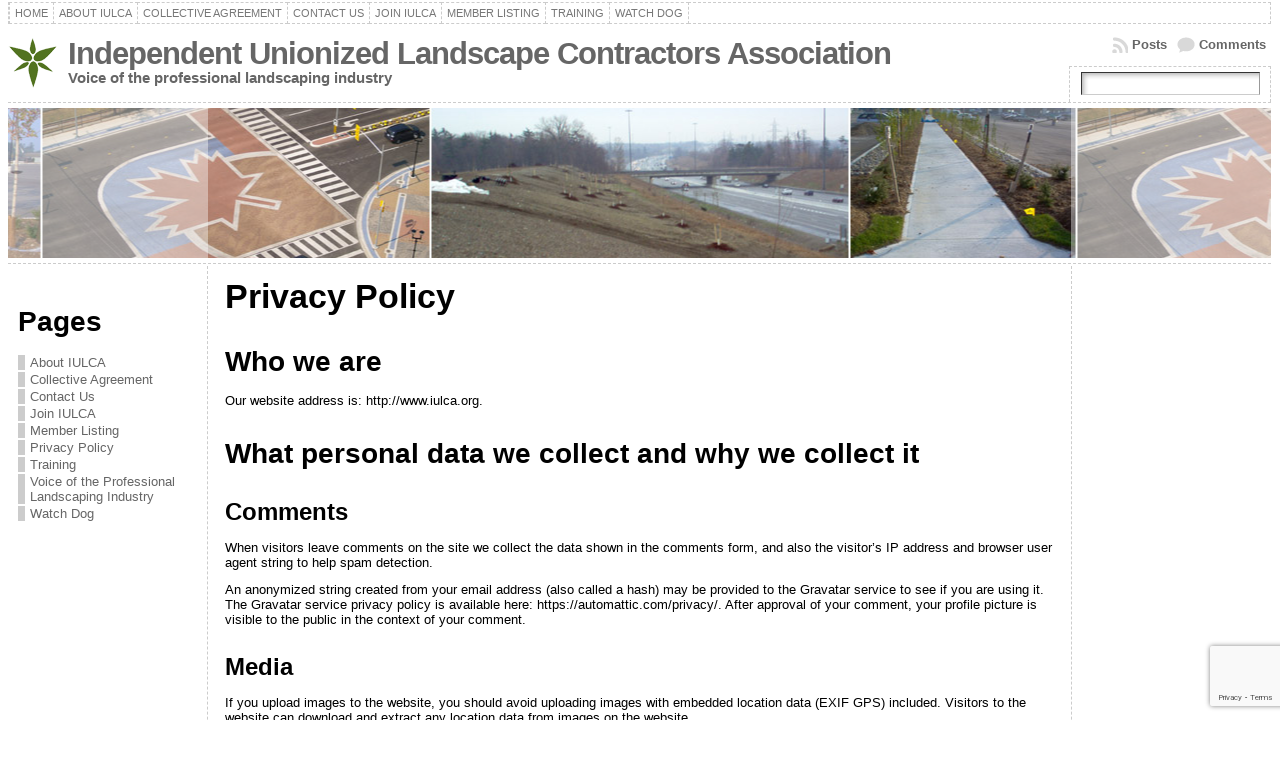

--- FILE ---
content_type: text/html; charset=utf-8
request_url: https://www.google.com/recaptcha/api2/anchor?ar=1&k=6LeB3UcoAAAAAMyiDsPEBlEYKBU4CgEapkk76cnJ&co=aHR0cHM6Ly9pdWxjYS5vcmc6NDQz&hl=en&v=PoyoqOPhxBO7pBk68S4YbpHZ&size=invisible&anchor-ms=20000&execute-ms=30000&cb=8xynaudyfxb2
body_size: 48837
content:
<!DOCTYPE HTML><html dir="ltr" lang="en"><head><meta http-equiv="Content-Type" content="text/html; charset=UTF-8">
<meta http-equiv="X-UA-Compatible" content="IE=edge">
<title>reCAPTCHA</title>
<style type="text/css">
/* cyrillic-ext */
@font-face {
  font-family: 'Roboto';
  font-style: normal;
  font-weight: 400;
  font-stretch: 100%;
  src: url(//fonts.gstatic.com/s/roboto/v48/KFO7CnqEu92Fr1ME7kSn66aGLdTylUAMa3GUBHMdazTgWw.woff2) format('woff2');
  unicode-range: U+0460-052F, U+1C80-1C8A, U+20B4, U+2DE0-2DFF, U+A640-A69F, U+FE2E-FE2F;
}
/* cyrillic */
@font-face {
  font-family: 'Roboto';
  font-style: normal;
  font-weight: 400;
  font-stretch: 100%;
  src: url(//fonts.gstatic.com/s/roboto/v48/KFO7CnqEu92Fr1ME7kSn66aGLdTylUAMa3iUBHMdazTgWw.woff2) format('woff2');
  unicode-range: U+0301, U+0400-045F, U+0490-0491, U+04B0-04B1, U+2116;
}
/* greek-ext */
@font-face {
  font-family: 'Roboto';
  font-style: normal;
  font-weight: 400;
  font-stretch: 100%;
  src: url(//fonts.gstatic.com/s/roboto/v48/KFO7CnqEu92Fr1ME7kSn66aGLdTylUAMa3CUBHMdazTgWw.woff2) format('woff2');
  unicode-range: U+1F00-1FFF;
}
/* greek */
@font-face {
  font-family: 'Roboto';
  font-style: normal;
  font-weight: 400;
  font-stretch: 100%;
  src: url(//fonts.gstatic.com/s/roboto/v48/KFO7CnqEu92Fr1ME7kSn66aGLdTylUAMa3-UBHMdazTgWw.woff2) format('woff2');
  unicode-range: U+0370-0377, U+037A-037F, U+0384-038A, U+038C, U+038E-03A1, U+03A3-03FF;
}
/* math */
@font-face {
  font-family: 'Roboto';
  font-style: normal;
  font-weight: 400;
  font-stretch: 100%;
  src: url(//fonts.gstatic.com/s/roboto/v48/KFO7CnqEu92Fr1ME7kSn66aGLdTylUAMawCUBHMdazTgWw.woff2) format('woff2');
  unicode-range: U+0302-0303, U+0305, U+0307-0308, U+0310, U+0312, U+0315, U+031A, U+0326-0327, U+032C, U+032F-0330, U+0332-0333, U+0338, U+033A, U+0346, U+034D, U+0391-03A1, U+03A3-03A9, U+03B1-03C9, U+03D1, U+03D5-03D6, U+03F0-03F1, U+03F4-03F5, U+2016-2017, U+2034-2038, U+203C, U+2040, U+2043, U+2047, U+2050, U+2057, U+205F, U+2070-2071, U+2074-208E, U+2090-209C, U+20D0-20DC, U+20E1, U+20E5-20EF, U+2100-2112, U+2114-2115, U+2117-2121, U+2123-214F, U+2190, U+2192, U+2194-21AE, U+21B0-21E5, U+21F1-21F2, U+21F4-2211, U+2213-2214, U+2216-22FF, U+2308-230B, U+2310, U+2319, U+231C-2321, U+2336-237A, U+237C, U+2395, U+239B-23B7, U+23D0, U+23DC-23E1, U+2474-2475, U+25AF, U+25B3, U+25B7, U+25BD, U+25C1, U+25CA, U+25CC, U+25FB, U+266D-266F, U+27C0-27FF, U+2900-2AFF, U+2B0E-2B11, U+2B30-2B4C, U+2BFE, U+3030, U+FF5B, U+FF5D, U+1D400-1D7FF, U+1EE00-1EEFF;
}
/* symbols */
@font-face {
  font-family: 'Roboto';
  font-style: normal;
  font-weight: 400;
  font-stretch: 100%;
  src: url(//fonts.gstatic.com/s/roboto/v48/KFO7CnqEu92Fr1ME7kSn66aGLdTylUAMaxKUBHMdazTgWw.woff2) format('woff2');
  unicode-range: U+0001-000C, U+000E-001F, U+007F-009F, U+20DD-20E0, U+20E2-20E4, U+2150-218F, U+2190, U+2192, U+2194-2199, U+21AF, U+21E6-21F0, U+21F3, U+2218-2219, U+2299, U+22C4-22C6, U+2300-243F, U+2440-244A, U+2460-24FF, U+25A0-27BF, U+2800-28FF, U+2921-2922, U+2981, U+29BF, U+29EB, U+2B00-2BFF, U+4DC0-4DFF, U+FFF9-FFFB, U+10140-1018E, U+10190-1019C, U+101A0, U+101D0-101FD, U+102E0-102FB, U+10E60-10E7E, U+1D2C0-1D2D3, U+1D2E0-1D37F, U+1F000-1F0FF, U+1F100-1F1AD, U+1F1E6-1F1FF, U+1F30D-1F30F, U+1F315, U+1F31C, U+1F31E, U+1F320-1F32C, U+1F336, U+1F378, U+1F37D, U+1F382, U+1F393-1F39F, U+1F3A7-1F3A8, U+1F3AC-1F3AF, U+1F3C2, U+1F3C4-1F3C6, U+1F3CA-1F3CE, U+1F3D4-1F3E0, U+1F3ED, U+1F3F1-1F3F3, U+1F3F5-1F3F7, U+1F408, U+1F415, U+1F41F, U+1F426, U+1F43F, U+1F441-1F442, U+1F444, U+1F446-1F449, U+1F44C-1F44E, U+1F453, U+1F46A, U+1F47D, U+1F4A3, U+1F4B0, U+1F4B3, U+1F4B9, U+1F4BB, U+1F4BF, U+1F4C8-1F4CB, U+1F4D6, U+1F4DA, U+1F4DF, U+1F4E3-1F4E6, U+1F4EA-1F4ED, U+1F4F7, U+1F4F9-1F4FB, U+1F4FD-1F4FE, U+1F503, U+1F507-1F50B, U+1F50D, U+1F512-1F513, U+1F53E-1F54A, U+1F54F-1F5FA, U+1F610, U+1F650-1F67F, U+1F687, U+1F68D, U+1F691, U+1F694, U+1F698, U+1F6AD, U+1F6B2, U+1F6B9-1F6BA, U+1F6BC, U+1F6C6-1F6CF, U+1F6D3-1F6D7, U+1F6E0-1F6EA, U+1F6F0-1F6F3, U+1F6F7-1F6FC, U+1F700-1F7FF, U+1F800-1F80B, U+1F810-1F847, U+1F850-1F859, U+1F860-1F887, U+1F890-1F8AD, U+1F8B0-1F8BB, U+1F8C0-1F8C1, U+1F900-1F90B, U+1F93B, U+1F946, U+1F984, U+1F996, U+1F9E9, U+1FA00-1FA6F, U+1FA70-1FA7C, U+1FA80-1FA89, U+1FA8F-1FAC6, U+1FACE-1FADC, U+1FADF-1FAE9, U+1FAF0-1FAF8, U+1FB00-1FBFF;
}
/* vietnamese */
@font-face {
  font-family: 'Roboto';
  font-style: normal;
  font-weight: 400;
  font-stretch: 100%;
  src: url(//fonts.gstatic.com/s/roboto/v48/KFO7CnqEu92Fr1ME7kSn66aGLdTylUAMa3OUBHMdazTgWw.woff2) format('woff2');
  unicode-range: U+0102-0103, U+0110-0111, U+0128-0129, U+0168-0169, U+01A0-01A1, U+01AF-01B0, U+0300-0301, U+0303-0304, U+0308-0309, U+0323, U+0329, U+1EA0-1EF9, U+20AB;
}
/* latin-ext */
@font-face {
  font-family: 'Roboto';
  font-style: normal;
  font-weight: 400;
  font-stretch: 100%;
  src: url(//fonts.gstatic.com/s/roboto/v48/KFO7CnqEu92Fr1ME7kSn66aGLdTylUAMa3KUBHMdazTgWw.woff2) format('woff2');
  unicode-range: U+0100-02BA, U+02BD-02C5, U+02C7-02CC, U+02CE-02D7, U+02DD-02FF, U+0304, U+0308, U+0329, U+1D00-1DBF, U+1E00-1E9F, U+1EF2-1EFF, U+2020, U+20A0-20AB, U+20AD-20C0, U+2113, U+2C60-2C7F, U+A720-A7FF;
}
/* latin */
@font-face {
  font-family: 'Roboto';
  font-style: normal;
  font-weight: 400;
  font-stretch: 100%;
  src: url(//fonts.gstatic.com/s/roboto/v48/KFO7CnqEu92Fr1ME7kSn66aGLdTylUAMa3yUBHMdazQ.woff2) format('woff2');
  unicode-range: U+0000-00FF, U+0131, U+0152-0153, U+02BB-02BC, U+02C6, U+02DA, U+02DC, U+0304, U+0308, U+0329, U+2000-206F, U+20AC, U+2122, U+2191, U+2193, U+2212, U+2215, U+FEFF, U+FFFD;
}
/* cyrillic-ext */
@font-face {
  font-family: 'Roboto';
  font-style: normal;
  font-weight: 500;
  font-stretch: 100%;
  src: url(//fonts.gstatic.com/s/roboto/v48/KFO7CnqEu92Fr1ME7kSn66aGLdTylUAMa3GUBHMdazTgWw.woff2) format('woff2');
  unicode-range: U+0460-052F, U+1C80-1C8A, U+20B4, U+2DE0-2DFF, U+A640-A69F, U+FE2E-FE2F;
}
/* cyrillic */
@font-face {
  font-family: 'Roboto';
  font-style: normal;
  font-weight: 500;
  font-stretch: 100%;
  src: url(//fonts.gstatic.com/s/roboto/v48/KFO7CnqEu92Fr1ME7kSn66aGLdTylUAMa3iUBHMdazTgWw.woff2) format('woff2');
  unicode-range: U+0301, U+0400-045F, U+0490-0491, U+04B0-04B1, U+2116;
}
/* greek-ext */
@font-face {
  font-family: 'Roboto';
  font-style: normal;
  font-weight: 500;
  font-stretch: 100%;
  src: url(//fonts.gstatic.com/s/roboto/v48/KFO7CnqEu92Fr1ME7kSn66aGLdTylUAMa3CUBHMdazTgWw.woff2) format('woff2');
  unicode-range: U+1F00-1FFF;
}
/* greek */
@font-face {
  font-family: 'Roboto';
  font-style: normal;
  font-weight: 500;
  font-stretch: 100%;
  src: url(//fonts.gstatic.com/s/roboto/v48/KFO7CnqEu92Fr1ME7kSn66aGLdTylUAMa3-UBHMdazTgWw.woff2) format('woff2');
  unicode-range: U+0370-0377, U+037A-037F, U+0384-038A, U+038C, U+038E-03A1, U+03A3-03FF;
}
/* math */
@font-face {
  font-family: 'Roboto';
  font-style: normal;
  font-weight: 500;
  font-stretch: 100%;
  src: url(//fonts.gstatic.com/s/roboto/v48/KFO7CnqEu92Fr1ME7kSn66aGLdTylUAMawCUBHMdazTgWw.woff2) format('woff2');
  unicode-range: U+0302-0303, U+0305, U+0307-0308, U+0310, U+0312, U+0315, U+031A, U+0326-0327, U+032C, U+032F-0330, U+0332-0333, U+0338, U+033A, U+0346, U+034D, U+0391-03A1, U+03A3-03A9, U+03B1-03C9, U+03D1, U+03D5-03D6, U+03F0-03F1, U+03F4-03F5, U+2016-2017, U+2034-2038, U+203C, U+2040, U+2043, U+2047, U+2050, U+2057, U+205F, U+2070-2071, U+2074-208E, U+2090-209C, U+20D0-20DC, U+20E1, U+20E5-20EF, U+2100-2112, U+2114-2115, U+2117-2121, U+2123-214F, U+2190, U+2192, U+2194-21AE, U+21B0-21E5, U+21F1-21F2, U+21F4-2211, U+2213-2214, U+2216-22FF, U+2308-230B, U+2310, U+2319, U+231C-2321, U+2336-237A, U+237C, U+2395, U+239B-23B7, U+23D0, U+23DC-23E1, U+2474-2475, U+25AF, U+25B3, U+25B7, U+25BD, U+25C1, U+25CA, U+25CC, U+25FB, U+266D-266F, U+27C0-27FF, U+2900-2AFF, U+2B0E-2B11, U+2B30-2B4C, U+2BFE, U+3030, U+FF5B, U+FF5D, U+1D400-1D7FF, U+1EE00-1EEFF;
}
/* symbols */
@font-face {
  font-family: 'Roboto';
  font-style: normal;
  font-weight: 500;
  font-stretch: 100%;
  src: url(//fonts.gstatic.com/s/roboto/v48/KFO7CnqEu92Fr1ME7kSn66aGLdTylUAMaxKUBHMdazTgWw.woff2) format('woff2');
  unicode-range: U+0001-000C, U+000E-001F, U+007F-009F, U+20DD-20E0, U+20E2-20E4, U+2150-218F, U+2190, U+2192, U+2194-2199, U+21AF, U+21E6-21F0, U+21F3, U+2218-2219, U+2299, U+22C4-22C6, U+2300-243F, U+2440-244A, U+2460-24FF, U+25A0-27BF, U+2800-28FF, U+2921-2922, U+2981, U+29BF, U+29EB, U+2B00-2BFF, U+4DC0-4DFF, U+FFF9-FFFB, U+10140-1018E, U+10190-1019C, U+101A0, U+101D0-101FD, U+102E0-102FB, U+10E60-10E7E, U+1D2C0-1D2D3, U+1D2E0-1D37F, U+1F000-1F0FF, U+1F100-1F1AD, U+1F1E6-1F1FF, U+1F30D-1F30F, U+1F315, U+1F31C, U+1F31E, U+1F320-1F32C, U+1F336, U+1F378, U+1F37D, U+1F382, U+1F393-1F39F, U+1F3A7-1F3A8, U+1F3AC-1F3AF, U+1F3C2, U+1F3C4-1F3C6, U+1F3CA-1F3CE, U+1F3D4-1F3E0, U+1F3ED, U+1F3F1-1F3F3, U+1F3F5-1F3F7, U+1F408, U+1F415, U+1F41F, U+1F426, U+1F43F, U+1F441-1F442, U+1F444, U+1F446-1F449, U+1F44C-1F44E, U+1F453, U+1F46A, U+1F47D, U+1F4A3, U+1F4B0, U+1F4B3, U+1F4B9, U+1F4BB, U+1F4BF, U+1F4C8-1F4CB, U+1F4D6, U+1F4DA, U+1F4DF, U+1F4E3-1F4E6, U+1F4EA-1F4ED, U+1F4F7, U+1F4F9-1F4FB, U+1F4FD-1F4FE, U+1F503, U+1F507-1F50B, U+1F50D, U+1F512-1F513, U+1F53E-1F54A, U+1F54F-1F5FA, U+1F610, U+1F650-1F67F, U+1F687, U+1F68D, U+1F691, U+1F694, U+1F698, U+1F6AD, U+1F6B2, U+1F6B9-1F6BA, U+1F6BC, U+1F6C6-1F6CF, U+1F6D3-1F6D7, U+1F6E0-1F6EA, U+1F6F0-1F6F3, U+1F6F7-1F6FC, U+1F700-1F7FF, U+1F800-1F80B, U+1F810-1F847, U+1F850-1F859, U+1F860-1F887, U+1F890-1F8AD, U+1F8B0-1F8BB, U+1F8C0-1F8C1, U+1F900-1F90B, U+1F93B, U+1F946, U+1F984, U+1F996, U+1F9E9, U+1FA00-1FA6F, U+1FA70-1FA7C, U+1FA80-1FA89, U+1FA8F-1FAC6, U+1FACE-1FADC, U+1FADF-1FAE9, U+1FAF0-1FAF8, U+1FB00-1FBFF;
}
/* vietnamese */
@font-face {
  font-family: 'Roboto';
  font-style: normal;
  font-weight: 500;
  font-stretch: 100%;
  src: url(//fonts.gstatic.com/s/roboto/v48/KFO7CnqEu92Fr1ME7kSn66aGLdTylUAMa3OUBHMdazTgWw.woff2) format('woff2');
  unicode-range: U+0102-0103, U+0110-0111, U+0128-0129, U+0168-0169, U+01A0-01A1, U+01AF-01B0, U+0300-0301, U+0303-0304, U+0308-0309, U+0323, U+0329, U+1EA0-1EF9, U+20AB;
}
/* latin-ext */
@font-face {
  font-family: 'Roboto';
  font-style: normal;
  font-weight: 500;
  font-stretch: 100%;
  src: url(//fonts.gstatic.com/s/roboto/v48/KFO7CnqEu92Fr1ME7kSn66aGLdTylUAMa3KUBHMdazTgWw.woff2) format('woff2');
  unicode-range: U+0100-02BA, U+02BD-02C5, U+02C7-02CC, U+02CE-02D7, U+02DD-02FF, U+0304, U+0308, U+0329, U+1D00-1DBF, U+1E00-1E9F, U+1EF2-1EFF, U+2020, U+20A0-20AB, U+20AD-20C0, U+2113, U+2C60-2C7F, U+A720-A7FF;
}
/* latin */
@font-face {
  font-family: 'Roboto';
  font-style: normal;
  font-weight: 500;
  font-stretch: 100%;
  src: url(//fonts.gstatic.com/s/roboto/v48/KFO7CnqEu92Fr1ME7kSn66aGLdTylUAMa3yUBHMdazQ.woff2) format('woff2');
  unicode-range: U+0000-00FF, U+0131, U+0152-0153, U+02BB-02BC, U+02C6, U+02DA, U+02DC, U+0304, U+0308, U+0329, U+2000-206F, U+20AC, U+2122, U+2191, U+2193, U+2212, U+2215, U+FEFF, U+FFFD;
}
/* cyrillic-ext */
@font-face {
  font-family: 'Roboto';
  font-style: normal;
  font-weight: 900;
  font-stretch: 100%;
  src: url(//fonts.gstatic.com/s/roboto/v48/KFO7CnqEu92Fr1ME7kSn66aGLdTylUAMa3GUBHMdazTgWw.woff2) format('woff2');
  unicode-range: U+0460-052F, U+1C80-1C8A, U+20B4, U+2DE0-2DFF, U+A640-A69F, U+FE2E-FE2F;
}
/* cyrillic */
@font-face {
  font-family: 'Roboto';
  font-style: normal;
  font-weight: 900;
  font-stretch: 100%;
  src: url(//fonts.gstatic.com/s/roboto/v48/KFO7CnqEu92Fr1ME7kSn66aGLdTylUAMa3iUBHMdazTgWw.woff2) format('woff2');
  unicode-range: U+0301, U+0400-045F, U+0490-0491, U+04B0-04B1, U+2116;
}
/* greek-ext */
@font-face {
  font-family: 'Roboto';
  font-style: normal;
  font-weight: 900;
  font-stretch: 100%;
  src: url(//fonts.gstatic.com/s/roboto/v48/KFO7CnqEu92Fr1ME7kSn66aGLdTylUAMa3CUBHMdazTgWw.woff2) format('woff2');
  unicode-range: U+1F00-1FFF;
}
/* greek */
@font-face {
  font-family: 'Roboto';
  font-style: normal;
  font-weight: 900;
  font-stretch: 100%;
  src: url(//fonts.gstatic.com/s/roboto/v48/KFO7CnqEu92Fr1ME7kSn66aGLdTylUAMa3-UBHMdazTgWw.woff2) format('woff2');
  unicode-range: U+0370-0377, U+037A-037F, U+0384-038A, U+038C, U+038E-03A1, U+03A3-03FF;
}
/* math */
@font-face {
  font-family: 'Roboto';
  font-style: normal;
  font-weight: 900;
  font-stretch: 100%;
  src: url(//fonts.gstatic.com/s/roboto/v48/KFO7CnqEu92Fr1ME7kSn66aGLdTylUAMawCUBHMdazTgWw.woff2) format('woff2');
  unicode-range: U+0302-0303, U+0305, U+0307-0308, U+0310, U+0312, U+0315, U+031A, U+0326-0327, U+032C, U+032F-0330, U+0332-0333, U+0338, U+033A, U+0346, U+034D, U+0391-03A1, U+03A3-03A9, U+03B1-03C9, U+03D1, U+03D5-03D6, U+03F0-03F1, U+03F4-03F5, U+2016-2017, U+2034-2038, U+203C, U+2040, U+2043, U+2047, U+2050, U+2057, U+205F, U+2070-2071, U+2074-208E, U+2090-209C, U+20D0-20DC, U+20E1, U+20E5-20EF, U+2100-2112, U+2114-2115, U+2117-2121, U+2123-214F, U+2190, U+2192, U+2194-21AE, U+21B0-21E5, U+21F1-21F2, U+21F4-2211, U+2213-2214, U+2216-22FF, U+2308-230B, U+2310, U+2319, U+231C-2321, U+2336-237A, U+237C, U+2395, U+239B-23B7, U+23D0, U+23DC-23E1, U+2474-2475, U+25AF, U+25B3, U+25B7, U+25BD, U+25C1, U+25CA, U+25CC, U+25FB, U+266D-266F, U+27C0-27FF, U+2900-2AFF, U+2B0E-2B11, U+2B30-2B4C, U+2BFE, U+3030, U+FF5B, U+FF5D, U+1D400-1D7FF, U+1EE00-1EEFF;
}
/* symbols */
@font-face {
  font-family: 'Roboto';
  font-style: normal;
  font-weight: 900;
  font-stretch: 100%;
  src: url(//fonts.gstatic.com/s/roboto/v48/KFO7CnqEu92Fr1ME7kSn66aGLdTylUAMaxKUBHMdazTgWw.woff2) format('woff2');
  unicode-range: U+0001-000C, U+000E-001F, U+007F-009F, U+20DD-20E0, U+20E2-20E4, U+2150-218F, U+2190, U+2192, U+2194-2199, U+21AF, U+21E6-21F0, U+21F3, U+2218-2219, U+2299, U+22C4-22C6, U+2300-243F, U+2440-244A, U+2460-24FF, U+25A0-27BF, U+2800-28FF, U+2921-2922, U+2981, U+29BF, U+29EB, U+2B00-2BFF, U+4DC0-4DFF, U+FFF9-FFFB, U+10140-1018E, U+10190-1019C, U+101A0, U+101D0-101FD, U+102E0-102FB, U+10E60-10E7E, U+1D2C0-1D2D3, U+1D2E0-1D37F, U+1F000-1F0FF, U+1F100-1F1AD, U+1F1E6-1F1FF, U+1F30D-1F30F, U+1F315, U+1F31C, U+1F31E, U+1F320-1F32C, U+1F336, U+1F378, U+1F37D, U+1F382, U+1F393-1F39F, U+1F3A7-1F3A8, U+1F3AC-1F3AF, U+1F3C2, U+1F3C4-1F3C6, U+1F3CA-1F3CE, U+1F3D4-1F3E0, U+1F3ED, U+1F3F1-1F3F3, U+1F3F5-1F3F7, U+1F408, U+1F415, U+1F41F, U+1F426, U+1F43F, U+1F441-1F442, U+1F444, U+1F446-1F449, U+1F44C-1F44E, U+1F453, U+1F46A, U+1F47D, U+1F4A3, U+1F4B0, U+1F4B3, U+1F4B9, U+1F4BB, U+1F4BF, U+1F4C8-1F4CB, U+1F4D6, U+1F4DA, U+1F4DF, U+1F4E3-1F4E6, U+1F4EA-1F4ED, U+1F4F7, U+1F4F9-1F4FB, U+1F4FD-1F4FE, U+1F503, U+1F507-1F50B, U+1F50D, U+1F512-1F513, U+1F53E-1F54A, U+1F54F-1F5FA, U+1F610, U+1F650-1F67F, U+1F687, U+1F68D, U+1F691, U+1F694, U+1F698, U+1F6AD, U+1F6B2, U+1F6B9-1F6BA, U+1F6BC, U+1F6C6-1F6CF, U+1F6D3-1F6D7, U+1F6E0-1F6EA, U+1F6F0-1F6F3, U+1F6F7-1F6FC, U+1F700-1F7FF, U+1F800-1F80B, U+1F810-1F847, U+1F850-1F859, U+1F860-1F887, U+1F890-1F8AD, U+1F8B0-1F8BB, U+1F8C0-1F8C1, U+1F900-1F90B, U+1F93B, U+1F946, U+1F984, U+1F996, U+1F9E9, U+1FA00-1FA6F, U+1FA70-1FA7C, U+1FA80-1FA89, U+1FA8F-1FAC6, U+1FACE-1FADC, U+1FADF-1FAE9, U+1FAF0-1FAF8, U+1FB00-1FBFF;
}
/* vietnamese */
@font-face {
  font-family: 'Roboto';
  font-style: normal;
  font-weight: 900;
  font-stretch: 100%;
  src: url(//fonts.gstatic.com/s/roboto/v48/KFO7CnqEu92Fr1ME7kSn66aGLdTylUAMa3OUBHMdazTgWw.woff2) format('woff2');
  unicode-range: U+0102-0103, U+0110-0111, U+0128-0129, U+0168-0169, U+01A0-01A1, U+01AF-01B0, U+0300-0301, U+0303-0304, U+0308-0309, U+0323, U+0329, U+1EA0-1EF9, U+20AB;
}
/* latin-ext */
@font-face {
  font-family: 'Roboto';
  font-style: normal;
  font-weight: 900;
  font-stretch: 100%;
  src: url(//fonts.gstatic.com/s/roboto/v48/KFO7CnqEu92Fr1ME7kSn66aGLdTylUAMa3KUBHMdazTgWw.woff2) format('woff2');
  unicode-range: U+0100-02BA, U+02BD-02C5, U+02C7-02CC, U+02CE-02D7, U+02DD-02FF, U+0304, U+0308, U+0329, U+1D00-1DBF, U+1E00-1E9F, U+1EF2-1EFF, U+2020, U+20A0-20AB, U+20AD-20C0, U+2113, U+2C60-2C7F, U+A720-A7FF;
}
/* latin */
@font-face {
  font-family: 'Roboto';
  font-style: normal;
  font-weight: 900;
  font-stretch: 100%;
  src: url(//fonts.gstatic.com/s/roboto/v48/KFO7CnqEu92Fr1ME7kSn66aGLdTylUAMa3yUBHMdazQ.woff2) format('woff2');
  unicode-range: U+0000-00FF, U+0131, U+0152-0153, U+02BB-02BC, U+02C6, U+02DA, U+02DC, U+0304, U+0308, U+0329, U+2000-206F, U+20AC, U+2122, U+2191, U+2193, U+2212, U+2215, U+FEFF, U+FFFD;
}

</style>
<link rel="stylesheet" type="text/css" href="https://www.gstatic.com/recaptcha/releases/PoyoqOPhxBO7pBk68S4YbpHZ/styles__ltr.css">
<script nonce="c4pus-hEZGlb2fcjxER8Ng" type="text/javascript">window['__recaptcha_api'] = 'https://www.google.com/recaptcha/api2/';</script>
<script type="text/javascript" src="https://www.gstatic.com/recaptcha/releases/PoyoqOPhxBO7pBk68S4YbpHZ/recaptcha__en.js" nonce="c4pus-hEZGlb2fcjxER8Ng">
      
    </script></head>
<body><div id="rc-anchor-alert" class="rc-anchor-alert"></div>
<input type="hidden" id="recaptcha-token" value="[base64]">
<script type="text/javascript" nonce="c4pus-hEZGlb2fcjxER8Ng">
      recaptcha.anchor.Main.init("[\x22ainput\x22,[\x22bgdata\x22,\x22\x22,\[base64]/[base64]/bmV3IFpbdF0obVswXSk6Sz09Mj9uZXcgWlt0XShtWzBdLG1bMV0pOks9PTM/bmV3IFpbdF0obVswXSxtWzFdLG1bMl0pOks9PTQ/[base64]/[base64]/[base64]/[base64]/[base64]/[base64]/[base64]/[base64]/[base64]/[base64]/[base64]/[base64]/[base64]/[base64]\\u003d\\u003d\x22,\[base64]\x22,\x22azhudUHDsi/DjkTCqcK9wrHCl3fDp8OdSsKbZ8O9OhwbwrojHk8LwrMowq3Cg8OawrJtR2LDqcO5wpvCt3/Dt8OlwqxfeMOwwrpEGcOMXhXCuQVMwodlRmbDuD7CmSfCmsOtP8K9C27DrMOawojDjkZ/w7zCjcOWwr/CqMOnV8KmN0ldNsKfw7hoIQzCpVXCqWbDrcOpMV0mwplyagFpVsKmwpXCvsO4e1DCnyE9WCwmOn/DlXUiLDbDvlbDqBp1Jl/Cu8O5wrLDqsKIwqrCsXUYw5LCj8KEwpc7J8OqV8KMw4oFw4Rcw5vDtsOFwp9IH1NWQcKLWhkSw755wrxDfiliUQ7CukrCn8KXwrJsEi8fwqjCqsOYw4obw6rCh8OMwrEaWsOGYVDDlgQkanLDiHzDvMO/wq0HwrhMKSVRwofCniBlR1l8WMORw4jDhzrDkMOAP8O7FRZWeWDCiE7ClMOyw7DCjBnClcK/KMKEw6cmw5nDtMOIw7xjBcOnFcOuw4DCrCVOJwfDjB/Cmm/[base64]/wqpFV8Okwq3CqQwrwoFrCT5XwpvCimLDsMKHRMOjw67DozokbQnDmTZ0VlbDrG5Gw6IsXcORwrNnVcK0woobwoAuBcK0DsKRw6XDtsKGwq4TLlfDjkHCm2QZRVIIw7oOwoTCkMKhw6Q9WMO4w5PCvAzCuynDhn/Cp8Kpwo9fw4bDmsOPUsOBd8KZwow1wr4zBgXDsMO3wrfCmMKVG0DDjcK4wrnDjR0Lw6E/w6U8w5FuH2hHw73DlcKRWylgw59bTDRAKsKFUsOrwqcuZXPDrcOcamTCsmk4M8OzHVDCicOtPsKhSDBGelLDvMKHa2ROw4/ClhTCmsOZIxvDrcKnHm5kw7xNwo8Xw5Aww4NnTcOWMU/Dm8KzJMOMCHtbwp/DsRnCjMOtw7Jzw4wLWsOxw7Rgw7FQwrrDtcONwoUqHkZJw6nDg8KNRMKLcjfCjC9EwofCqcK0w6AjJh55w5HDnMOufRlMwrHDqsKod8Oow6rDsEVkdU3Ch8ONf8KDw53DpCjCqMOBwqLCmcO/bEJxY8Kmwo8mwr7CssKywq/CgCbDjsKlwoELasOQwpZoAMKXwrR0McKhIcKpw4ZxBsKxJ8ONwoPDqWUxw49Awp0hwpETBMOyw55Jw74Uw5dtwqfCvcOxwqNGG3vDhcKPw4oCYsK2w4grwqQ9w7vClU7Cm29XwrPClMOAw4Zbw5giBcKfQcKSw4PCmA7CqnTDrF/CmsKeT8O3RsKtHcKMHMOqw6lbw6/Ct8Kkw5DCq8Oww47Ds8ONSDgow5c9bsOGNgHDrsOjSH/Dg04FTcK3D8KUX8Kcw4A/w5ETw6xDw5JTNmUdfWjCvFYrwp3DmMK6ZzTDuyrDtMO2wqp7wqPDml/[base64]/[base64]/DiBnCkcK3UW0bN1/[base64]/EsK8BMOAw5Eiw6VEw4sqWDXCmR3CjADChMOSJGVTJAzCmkgOwpgObiDCocKTXS43H8KJw4Ncw57CrkfDm8Knw6VZw4zDpsOLwrhaS8OHwoZow4LDqcOQWWjCqxjDu8OCwpA7difCi8OHOybDpsOrZcKrWQ1+XcKxworDncKROX/Dh8Owwq8Gf3PDssObJAPCosKffiLDh8K1wqVHwr/DpmDDuSgGw7UQU8OUwpldw5RGN8O9cWJXYnsUY8OADEY6asOIw6lTVRnDtmnCuQcvbSsAw4nCr8KgU8Kzw5RMPsKdwoQGdTLClWjCs2J/w6tmw53DqULCtcKJw6bChVzCvlnDrBAbDsKwUMK8wqV/SVbDv8KgOcK/wp3CkDM1w7TDlsKRWRp0wpYPBsK3w7d/[base64]/b8KrSMOEwrB/S8OQOVlYKsOAwp8eGgNKWMOmw79LP11lw4XDvWEGw4zDksKONsKIFnXDuyxgd1rCkUBAecOgJcKjJMOawpbDiMKYNm4GdcKvfBfDscKewoc/[base64]/[base64]/wozClnvDvXJmEERFw780wqLDh1TCjzzCmFFPc0cQbMObGMONwqrClhLDlCPCmcOqWWYlMcKtcTcyw6o/[base64]/ClhVXwpvCokLCg8KXWMKbwrxFAFY9ciRAwrQcdArCj8K9DMOATcKoaMKBwpnDg8ONVldUHgfChsOmTmnCiFnDsQ5cw5ZHHcKXwrlTw53CuBBLwqLDhcOfwpkHGsKEwqLDgHPDksO9w5B2KhISwpbCs8Oswp3CjhgmCn4uBjDCr8K6wp/Dv8KhwqxVw6V3w4vCm8Ocw6BVQ0XCrkPDi29Nc23DvMOiFsKdCQhVw6DDnFQSTjfCpsKSwrQ0S8OLYy5/HVgTwoFEwobDuMKVw6nDokMPw4DDsMKRw4/CvDR0QhFUw6jDuGt1w7E2P8OjAMO0cTcqw7DDhMOZDQFhelvCocOeWFPCksKAfW5Nczhxw5MGAQbDm8KNZ8ORwoR1woTDtcKnS3TChEp+TA1eFMKkw6fDin3CscOQw4kEVVZOw59oAMOOX8O/wpFRcHs+VsKrwrIIN3NHGwHDixzDpsKJIMOPw4AOw7llS8OTw6o1KMO7wpUAABDDjcKUdMO1w6nDlcOpwofClTLDlMONw6B5HMO9XcORbCDCijTCnsKVAU7DjsKPAMKVAE3DscOYOjtrw5PDkcKJO8OdJFnCqyHDlMKEwofDoEYJX098woddwoB1w4vCh3bCvsONwo/DpisAIzwIwpscA1QjeiLDg8ONFMKuZHthR2XDlMKvGATDpMK/Ux3DrMOeEcKqwoYbwq8UDCTCosKKwo3CvcOPw73DusOrw6zCnMOtworClMOXbcOlbA/DhTbCmsOWZcOHwrMDCXdOF3XDpQw7KjnCgzUAw4oJYn55B8Kvwr3CucOSwp7CqzXDqFHCpFlZRcKPVsKTwppOEkfCh195w7tpwozCgBJCwoDCpgrDv3JcRx/DiQ3DrDs8w7o/f8KvFcK2LWPDjMOZwp3Ck8KuwozDo8O/I8K9R8OjwqNjw47DnMK6wrFAwo3DrMKaVSbDrxhsw5LDrzfDrF3DlcKaw6A2wqrCtzfCnBl4ccKww6TCmcOQQl7CkcOZwosDw5XCiSTChMOUa8OAwoLDt8KKwqAHRsOkJ8KPw7nDin7CisO4wqHCvGDDhSkQUcOYXMKOe8Kew482wonDki0VNMOyw5/CgnU5E8OCwqTCv8OEKMK/[base64]/[base64]/Cv8OnecO+aT3CoC9sw60CPXnDhsO7dMKzJx92esKhT3d1wqdvw7vCmMOTEBnCnWQaw5XCqMKSw6BYwrvDscOwwp/DnX3DrBtXwqLCi8OowqI6Wldtw5Ezw4Axw6PDpUVlaHfCrxDDrwtxIDkRJMOCRXhSwqRpcSREQiHDoGwkwpTCncKuw4EtOV/[base64]/CsRrDgsO0alDCm8Ouw67CvR7Cpn/Dl8KVM8OBR8O/GMKjwqN7wodVF0XCqsOcdsKvJitXGcKnIcKuw7nCq8Otw4BZa2LCjMOkwqRsTMKxw7rDuVPDtEt7wqQkw40ZwrTCrXJJw7zDvljDscOMAX0yN1Ijw4rDqWsYw5xnAgIyA3hWw78yw6XClQDCoAPDkmwkw7cYw5dkw7dJSsO7NE/[base64]/CpBjDkBTChsODaH4QaMO0UijDoG4WC10ow5zDmcOsLEpvV8K4HMKbw5w9w4jDucOWw7wQNSsOKWVyEcOpTsKyXMOlMR7DlFHDsXLCrm0KByoSwqp/[base64]/[base64]/d2srM8KHw67CugQDBjVeCMKUw57DmcOrwqfDqsKlCcOmw4fDiMKuWGTCpMOXw6XCh8KKwq1KccOgwqXCmHPDiyLClMOWw5nDsXHDtVwuHgI6w7UFIcOAD8Kqw6Vrw4IbwrbDlsOaw419w7/Cgx9YwrAyUsKOFw/DggMew7UBwqxpSUTDrhYlw7MIQMOgw5YcCMOewok3w5NtMMK6Z3g2HcK/I8O7SkZwwrNnf0XCgMOaG8KSwrjCphrCoz7CrcOcwpDDrmRCUMOVw5zCrMOiTcOEwpR9woHDhsOvb8K6fcO8w6vDuMOYPnU/wqh8HsK/[base64]/CrcKbXC/CsV7CpsOiD8KjwpUIUMOvJS3DhcKCw7HDnkLDuFnDqmUMworCnkTDtMOjYsOUdBNjGDPCmsKrwr5Aw5pSw5Nuw7zDosK2fMKAW8KswohMfShedcKlEnocwqJYB3Q2w5oywqBIFh9FFllKwqfCqXvDpH7DgMKew656wp/DhAbCn8O4FifDs0wMwrrCrGE4ej/DgVF6w7rDlk4Pw5fCusOpwpfDpiXCoCPCpHtcRhE2w5XCsAUewoLClMOAworDrXwcwoovLiDDkRNBwrPDt8OLIgHCosOvRCPCsgDDtsOQw7vCvMKiwoLDlMObcEDDgsK3MAEcJ8OLwpDDimMLB1xQS8KHKcOnalnCmSfCo8KKUX7CqsKXOcKlfcKUwp8/NsOrYsKeSRV5SMK1wpRuEVPCu8O/CcOMBcOle1HDtcOuwp7Cl8OmOl/[base64]/[base64]/fcKjw4nDuMOqw50Nwp/Cg3zDsMOxfsKzOnA+X0TClsOJwobDuMObwr7DsT7Ds35OwowQRcKgw6nDjB/[base64]/KsOVFsKBwqYlLnl5wr92w7TCj8OFwoh6w4x1Ny0kLw/[base64]/wpzChXkFTGjCs8KIwq7DoMK0w6nCgHkBJEZdw4Atw6DDoGYuFiDCp0PDsMKBw4zCjw3Dg8K0GUTDj8KGAU/ClMOyw4UNJcOJwrTCkRDDtMKgYsOTSsKIwoPCkmvCucKnGMOVw7XDuA4Vw6x4b8O8wrvDsFstwroYwqTDhGrDhidOw6bCo2zCmyoWFcKgFjjCi1Z7EMKpH3s4LcKcNMKQThXCrRTDicODa2l0w5RcwpA3GcOlw6nCiMOHakDClcOJw4BGw6lvwq5cQzLChcOKwqY/wpvDmj3Cux/CkcOzbMKcfn55eRgOw4/Coitsw4vCqcKkw5nCtX4TcHrCrsO5H8KowrtDX0ciQ8KnacOLKw9aeH7DlcOCbXhewoJVwrE/EMKww5PDusOELsO3w4AEZcOHwqLChkTDmzhaEVl+EsO0w4s1w51KZldNw7bDgk7CjMOaH8OZVGbCsMOlw5ocw5ECSMOFFHXDrXbDqMOCwoF+b8KLWCAhw7HCoMO6w5tow6zDg8O9SsKpMCtUwqJBCl9/wrxYwpTCkQPDkQPCu8KywpbDpMKWVC/[base64]/w5A9dGpTFDfDrsKEGMKQwpLClWrDpcKkw7rCvcKlwpTDhSooDnrCjQLDo01bJhpQw7EPRsKiSgpYw6bDuzXDrmjDmMKcQsKWwq0OXMOmwpDDukTDtTUmw5zCusKgdFkRwo7Cimt/ecKmLl7DnMOeLcODw5gfw5INw5kqw5DDtWHCiMKdw717wozCrcKXw5lfWjnCgi3CqMOGw5gUwq3CqnvCl8O9wqzCuj5xTsKPwoZTw64Iw7xAfkHCv1t7aB3ClsOFwqDCqkkZwrwew7YgwqXCmMOTacKIIF/[base64]/[base64]/GsKOcMKlwoIvUsO4wrdGSHk1wrDDvMKuGADDt8OuwoXDuMK2cTd7w61mNTtWABvDnhx1VH9Gwq7DnW4deGx4TMObwq/Dk8OcwqXCoVRMCT3CnsKfecK9RMO+wo3DvxwXw71BXHbDq2UUwpzCrhsew5/DsyHCisOiXMK+w6UTw59awrQSwpEiwqRmw7/ClWsmUcOLbMOtWwTCtmvCpAEPbCAqwrk3w68Xw654wr9jw5DCocOCDMKxwobDrhkJw6xpwp7Ckit3wqYAwq/DrsKqRh3DggVlPsKAwr1Bw4tPwr7ChGLCpMKyw40+AEhdwrMFw75Swp4HNXwLwrvDpsK3EsOEw6nCrn0Uwrc0Xilaw5PCk8KSw411w7/Dnz8Tw6bDpDlUF8Ojd8OSw5nCsmFRwqLDtAYgAFzDuDgOw5BGwrLDqwxlwooYHDTCu8O5wqvCgXLDvcOhwrU3TsK+TsKaaBU9wofDpjbCmMK+UjlQRTE0OCHCjRkWelImw5oRfDQpVcOXwpgUworCnMOyw5zDr8OTDTkUwonCgMO9FEc+w7TCg10UKcK/B2V8TjTDtcOdw4zCisOaV8OaLEU7wqFfVSnCtMOsXH3DssOJBsKJaVPCuMKWASsdAsOHaETCs8OqX8OMw7rCihwNwp/Cjl14FsONF8K6H2AswrzDtTddw6pZFD0aC1JcO8K3aksaw7dJw7fCsFMeaRfCtQrCjcKjXGwIw40twqF/[base64]/DqyDDqcKiw5TCn0AII3AvamMzTMO1ZnkOdFkjOlbDowPDvhQpw4HDjT5nOMOkwoRCwqfCoTzCngfDncKOw6p8BWlzF8KSRUXCiMKIXl7DhcObw6sTwqhxR8Krw6dMQsKscwJxH8KUwpPDkmp/w4zCiwrDk27Cv2rCncOkwo56w6TCjAvDvA9lw6o5wrHDicOuwrVSWVfDlMOaRRBYdlJrwphVOUvCm8OjZcKcAHp/woxmwpx/A8KKR8O3w7nDjcKOw4vDoyU+f8K3AmTCtEZTKScswqRAEE0mU8KcM0RbbVdWYklFVxgbS8OzWCkHwq7CpH7CsMK3wrUow5bDvxHDhHR/PMK+wpvCg2Q5J8KkLEvDgMOrwo0jw4fCkGkowq3CkMOZwqjDmcO3BsK2wr7Cnl1CGcOuwoVKwqFYw79zIxFnOEIcMsKSwp/DrcKuPcOrwrXCon5aw6PCon4+wp1rw6sBw5UbVMOjFMOswp8XacOcwrIeT2ViwpkvMGdHw7ITD8O9wrXDrzrCl8KLw7HCmQTCq2bCocOnYcOrRMKMwpx6woo6FMKUwrwPWMKewp0Dw6/DjznDlkp5MxvDiQQTGsKaw7jDtsO+XWHCjld1wo4Xw5U1wrbCvT4kdSrDksOjwowFwr7DncKJw7tJTXZPwqvDoMOhwrPDjsKfwoA3d8KHw5vDk8KMUMK/D8OrFD1zAsOCwp/DlSVdwqLDvEVuw5Ubw5TCsD9Cc8OaAsKES8KRfMOWw5oaEMOwLwfDisODOMKVw6wBb2PDlsOmw6bDrD7DqFcLeFd1An0Awr7Dr2bDnQvDq8OxBW7DrUPDm2/Cnh/[base64]/[base64]/Dnh1kw4YLUMOvGx5pUsOjwoIEWnPCp0jDsSDCshPCijdYwqgwwp/[base64]/DmcORJjTCssO/K1xtdg0UwoM4HgA6UsOdTHJQTFo6J01iJ8Ojb8OCMcKCbcKEw6ErRcOqO8OWLhzDn8O3WhTCnTfCn8KMVcOiDGMLS8O7aB7ChMKZQcOrw4ZdWMOPUnDCqEA/f8KewpPDmA7Dg8O5JHM3GTnDmjhvwoNCTcKKw6zCoTxQwrxHw6XCjjbDqU/[base64]/aSHDl1zDp01RwpLCv8Onw4AlwrTCjMKjDsK9wq/Cs8K+wq5SUsKPw4LDmzjDvUTDlwXDqAbDs8OnUcOEwpzCmcOcwovDuMOzw7vDq1HCh8OCDcOWUCjDjsOwN8OSwpUML3kJLMOyXcO5UCYNKh7ChsKXw5DCgcO8wr5zw5gaN3fDq1vDl2bDjMOfwr7DnWsnw7VOVRs3wqDCsSHDmHxmP3LCrEZKw5/Cgx3ClMK4w7HCsQ/ClcKxw4J0woh1wq8ewoLCjsKVw47CtGBMMCkoERU2w4fDpcK/w77Dl8KVw5fDtmjCjzsPbytTPMKyDVnDiXEFw5PCucOaCcOnwooDGcKxwrrDrMKfwqx7wozCucK2w6jCrsKMSsKWP2rCgcK1wovCsy3Du2vCqcKpwpfCpzFbwokaw45rwobDiMO5XQxrQCHDlcO/EATDgsOvwoXDnnFvw7DDlWnCksKBwrbCtBHCqDMvE0YFworDr3LCiU5qbMO5wrYKGCbDtT4basKaw6/Clm1QwofClcO2dTnCtEbCscKYbsO3YX7DssOcHjBca0EENkAAwpbCsiLCqC0Zw5LCpijCp2R8BcOYwoTDkFvCmFgTw7TDpcO0Zg/CpcOWZ8OZP3thbynDig1cwr8owrvDnh7Dkyt0wqbDrsKSOsKlAsKnw6zDo8KMw6l2AsO8LMKwOlPCoxzCmx06FgXCk8OlwoEFIU4hw77DunVvIy3ClE8UPMK2W0xnw5PClB/CuFsmwr55wpxeARnDjcKdCnkRFiZYw43CugZ9wo/Dh8KdVCfCpcKvw6LDqFDDrEPCm8KWw77CucOIw4cKQsKgwpHDj2bCh0TCjlHCgjpHwrk7w7HDqjnDqxJ8LcKtfMK+wo9rw7lxMz3CsQpGwrFSRcKGbQ5aw406wq9zwqFEw7DChsOaw6rDp8Kowooqw4t/w6jDpsKyfSzCu8KAPMO1wrAQbsKaeVhrw75kwpvCusKjJVF/[base64]/DkFTDpikCLlPDn8OywpLDq8KbwoHDhGgwai/DkgZLDMK1w6jCjMOwwqfDvT7CjA4RRRdUbSw4V0/[base64]/CtyAGw49qwq/Dq8KOwp07TsKFw5Eqw7BcIkQKw4hwOXIGw67DoiTDs8O/PsOTNcO+B1MTXjNqwoHDjcOUwrthW8O1wpIjw4U5w6zCuMKdMBBrCHzCqcOCwpvCoR/[base64]/[base64]/DtMKxDXfCviBiEFYbw4YYa8OQaj1easOKwq/CjMORwpx+O8OSw6rDiSoiwoPCpsO7w7zDr8KfwrlvwqPDiXLDrg3Cl8K/[base64]/QQ3ClsKCMcOScgp+wqlVQWlAawc5woBhTGkuw7lzw5VGSsKcw6BHZsKLw6zDiwomUMOmwqfDq8KDEMOBS8OCWmjDo8KKwqwkw6hjwoJGHsOIw5VdwpTCu8K+L8O6KWrCnMOtw4/[base64]/w64Hw6bCnMO+VcOIQilFFwXCtcKHwq4QwqbDtMKnwrUgTDF0W1cYw4BPWMO0w5sGRcKTSAdawojCtsOFw4fDjkV/[base64]/Fhg8w6XCs8KfGh5xwpbCvEAtwrQbw5vCtWnCk3rCsQrDocOPV8KDw5d4wpc0w5hCPMOSwoXCgFMOTsKDbGjDoxDDk8K4XzjDs31vaENLbcKvKjMnwo0xwpjDhnRWw7nDkcK9w4fCiQ9hVcO6wqjDtMKOwrFVwpYtNkwIcwjCmg/DlT/[base64]/CqMOXw4TDtxnDvVRewpktPsK7woZCw6TCncO2JyfCgcOhwr0INxJDwrYRTihjw6xIasOfwq7Du8OzRE8uMV7DhMKOw6TDjVPCtsKEdsKHLW3DkMKeDWjCnFBMEwdFacKpwo3Dv8KBwrDCrTE5I8KLFVHCsUk2wpJLwp3Ct8KPTi1fIsKZQsOTczHDjW/DpcKyCyZraX0TwpLDsmzDrGDDqDDDm8O4bsO4MsObwpzCm8OZIz1GwrbCiMOdNTNqw7nDqsK2wpfDncOATsKXaWpww4sLwo07wqvDlcO/[base64]/wrTDoTRcw7U0wq5sVMO3KlUkw5/CkMKINzfDocOnw4hUw6lVwqQ5eUXCk1zCsnPDhSc7KCNZHsKkEsK+w4EgCQHDuMKfw6/[base64]/CkyvCgmpJN8K6KsOqdU9/[base64]/FcKRZMKBVjwobcOqw7DCthEkwqcwbcKpwqAbLlvCqsO/w5vCt8KGPsKYbxbDt3VQw6IDwpFUJQvDnMKdA8KYwoYNesKwMBDCq8OBw73Cq1c/[base64]/RCswHsO7wq1/GsKmw4PDksO+CcOew4HDrS8ZGsO8asOmSVjCoXlJwqBowqnDoz8MZCdgw7TDonACwrhfDcOhBMK5ABhebA4gwpXDunZ1wrHCk3HCmVPCoMK2c3/Cunt7M8Oew7Qqw5MHJcO8EVIkFsO0a8Kkw7lQw5ESHQpJfsOKw5zCl8OJD8KjODvCrMK4fMKUwp/CssKow5BNwoDCm8K0wop/[base64]/[base64]/DhVwBR8KEBMK5wq3DjsKfZsK0wr8Mw6sZaVc5wqMEw7PCv8OAfcKDw6MYwqkCMsKGw6XCpsOvwrNQTcKNw75gwpjCvUDCi8O0w4LChsKDw6tMMcOdb8KTwq3DqzvCrcKYwpQTNCAPdXbCl8KicU4yNsKnZHTDkcOBwrbDrj8hwozDgn7CvgDClBVtIsKAwo/CnkJ0wqPCoQduwrrCvk/CusKNJGY3wqDCu8KYwo7DllzCqMK8RcOYSV0QVGMDQ8KiwqHCk0tQQUTDlsOuwqDCscKFacKqw60DXD/CrcOUbgIFwr/[base64]/Dox7Dtnkfwr7CpcKjCsO8SMO1e8K8ScOsCMKxR8O8BQtSf8OJJRg7BH9swqQ/MsKBw7XChMOTwpLCgmzDvy/DlsOPH8Kfb1NUwpN8OwJzDcKuw4QWWcOMwo/CqsOuGlcvV8K+wr/CpUJdwq7CsiHCpwYKw6I0FggWw63CqnFdXG7CvT5Hw5vCtCbCo1oDw7xEP8O7w6HDuzHDo8KQw64IwpLCpmpowpFVe8OVcMKvaMKJWH/DogVSE0xhQsOALDgkw77CgUDDgcKzw6HClsKFEjExw48Cw4NIe3Alw6rDgTjCgMKCHmnCkBXCo0XDicKdOFsBJW4Rwq/Cv8OqEsKVw4PCksKkAcK6c8OYb0LCtsOrHHXCpcKKERpww783USw6wpt7wpNUCMO8woQgw5PClMOWw4FhMFfCpnRKDnzDllDDo8KVw6LDh8OTIMOMwp/Dh291w7ZjQsKuw4l7PVHClcKFfsKOwrcgwo98cXYlG8Ojw4HChMO7V8K7YMO1w57CsV4Kw6fCvMKcHcKeNlLDvXcJw7LDl8K+wqzDmcKKwqVhSMOVw5IHesKcRl46wo/DgDZqZHo6fBXDg07DoVo7I2bCmsOWw7MsUsK1PTpNw5U3R8O4wqwlwofCggNAJsOKwpdiS8K0woEZY0Fcw4QywqwRwq7Ds8KAw7PDkldcw6scwo7DqDosa8O3wqVresKfJlTCnhrDr1hSWMKjQGDCsRN3O8KRL8KFwofCjSDDo1spwqEOwol9w4ZGw6bDtMOFw4/DmsK5YjfDvwYpX2pzMhsbwrJ/woQjwrFhw5I6LkTCuTjCucKGwoIBw4Vbw43DmWo8w5HCtQ/DrsK4w73CjnbDiRPCiMODOxhDJsKUw7F9wq/[base64]/[base64]/CvMOUwpvDrsO4wroxwoLCpMKbO8K5wr/CvAdmwqMkVVbCvMK/w5vDrsKuJMOoclbDgMOaXy3Du0LDrMKaw6M0UsKNw4XDnWTCisKFaTdkGsKNMsO1wobDncKewpEvwpzDq2gFw6LDrMOVw7FAS8OHUMKzT0/Cm8OGL8KLwqEYax8nQcKsw4NGwqN3XMKSMsK9w57CnQjCo8KUA8OlWHDDpcOna8KUN8OcwolywoHCksOGWSV7M8OYbAwzw5Zgw5FdAAMrXMOWdTV/XsKDGSHCpHHClMKiw7dqw7XCvMObw5zCjsK3TnAqwopBaMKpIz7Dq8KAw7xWRh9qwqHCtCHCvzQadcOYwqhQwqRsEcKKasOFwrHDpWQmcX9wUFXDmUPDuGnCnsOBwoPDusKaBMK3N1NPw5/[base64]/CpGkfw5DDp00LwrfDgUR3wp9EOTzCr2bCncKfwpDCqMKbwrFxw7vCl8KFTXHDocKMecOmwowmwrk/[base64]/DjUtnwojCnRPCvcOmO8OjDcO+cGZXJcKzwqzDi8OlwrB4BcOyR8KzfcOKP8KVwrZgwqI3w7LCk1QEwozDlCFKwrDCrBJOw6jDjkwle342RsKzw75XMsKKO8OPSsOSGsOzWmJ0wpMgDgDDpsOKwq3DinnDqVIRwqJVGMORG8K+wqzDnnxDXsOyw4DCkz9sw6/CisOowqFMwpXCsMKYLhnCuMOOS18iw7rCscK3wpAlwrJzw4vClQhBwo7Cg21ewrrCrMKWCsKfwp8tX8K+wqgAwq8aw7HDq8OWw5BGM8Ojw6PCvsKpw5dywr/Cm8K5w4LDjyvCsz0RMB3Di1xTfjBaOcOTfsOHw5Uewpxjw5PDtBUGw4Qiwr3DmwTCgcKswr7Cs8ONOsOwwqJ8wrlnF2I/[base64]/X8Oqw5FVwo8YE8O6w7PChMKMRMK4wp11CQHDkHVHKsK6dxnCsHkmwp/DlXEIw78BYcKzZlrCgSXDtcOJRHfCg0wIw5tOS8KaDcKyfHIIQnTCm23CncOTbVDCgl/[base64]/wpXCg8KWwrLDncKNwr/ClsOrwospw7kgDHYaw6EtNMOrw5TDt1NFFixRc8OIwq7CmsKBHVLCqx/DrCI9EsKpwrPCisKNwo7CoV1rwp3CqcOZUMKnwq4dKRbCpMO6YCU1w6rDtDnCoSZLwqdEHkZle2LDgl3Cr8O/JAPDqcOKwoRRQsKewrnDlMOww5rDnsKCwrbCjjDCgl/DosOGQ17CqcOgbxzDocOcw7rCpH/DjMKAEDnDqcK4YMKFwpHCowjDiA5gw7UGDm/CnMOFFcO+dcOoA8O0UcK6wpgtWFnCsBvDjcKcOMKlw7XDkS/Ct2s/w6fClMOcwoXDtsKEPCnCpsObw6IWMwDCjcKvFV1rUC/Dn8KRSDYDacKWe8K5bcKBw4fChMOFdsOPcsOYwphgdW3CpMO3wr/CjMOFw7cswr3CtXNsDcOabmvCjsKyYjZ0w4xvwr96XsKew6MZwqBKwp3DmB/DpsKzZsOxwpZxwoE+wrjDvT9zw63DgEzDhcOkwptuMARPwqHDhD9dwqh3JsOFw47Crl9NwoTDg8KmGsO0WjTCq27DtGBpwpcvwpE7JsKGWGZmw7/CjMOVwr/CsMOnwpTDgMKcdsKWasOdwr7DrsKQw5zCrcKhCcKGw4YFwqc1ccOxwqjDsMOpw73DmsOcw5PCiTRFwqrCm0FQMHnCog/[base64]/DjcKFZMOjZFHDkGwuWsOOwq3CgxjDs8O0FnQcwp9ewr8fwrp5BFUJwoh/w4fDjWcGBcONVcKewohFVxxmEWvChx4nwq3DmWPDgsK8N0TDq8KIdMOJw7rDsMOLR8O6AsOLPl/[base64]/Dih9nVj9hHcOTwqw7E8KCw4AacH/Cp8KvOmbDhMOKw5R5w5LDgsK2w5pkPy4zw5HCuzl9w5ppHQk+w5/DpMKvw4TDqcKhwow3wp3CvA4wwqPDlcK2S8OqwrxGSMOARDHCk2bCm8Kcw7vCuHRpa8Osw4ckOVwYYkLCssOKR23DsMKnwp96wpwTfi3DpiA1wofCrsKsw7LCucKLw7dlYSY2JGF9WgvCucO3B2N/w4jClSbChngawrwewrlnwrHDlcOYwp8Ew4nCtMKswqjDnDDDiBjDjilTwodYIEvCmsOIw5DCoMK5w7fCncK7UcKOa8OSw63CtEbDjsKPwrZmwp/Cq0d+w4zDvMK0PTkDwqPCvTfDmALCmcOYwoTCr2ZJwqpRwrrCh8OuJsKVcMO0enldfyIGUcKdwpMDw7w1T2YPY8O6BW4WHzfDmRtGf8OkABY/[base64]/CssKfw5bDumPDt8KQwrsHeHFUL1sDwrTDs8OZRTPDsQ4TCsOdw4tjwrk+w5JeIFfCosKKP3jCjMOSb8O1w7nCrixqw6/Dv2BHwqhHwqnDrTHCmsO0wpFSNsKiwqHDu8KKw5rCkMKuw5l6AzvCowAJUcKtwq/CtcK5wrDDkMKiw5jDkcK+DMOEQWnCucO0wr4VDFlyFsOJFVnCo8KzwoHCrsOlaMKzwpXDizLDr8OVw7LDtFUlw4zCoMO7YcKMFMOHB0p0MsO0dBNVdT/ClXMuw6Z0fVpcE8OMwpzDh3vDvgfDpcOJLcKVfsOKwoHDp8Kqwp3CjXQsw4xHwq4YZlJPwrPCuMKrZEAZTMKOwoJZe8O0wpbClSrChcKjO8KKK8K3bsOFCsKow5hHw6FYwosTwr0dwqk4Kg/DrQ7DkHtFw5J+woxdH3zCn8KBwpfDvcOeKzXCuifDl8KAw6vChxZUwqnDn8OhKMK7fsOyworCsWNowoHCihnDlsO3w4fCtsO/JcOhOgM6woPCg11Sw5sPw7RVaDECfSfDrcKywoFnchtZw4vCtwnDsx7DgQk7MG5hOA9LwqR5w4zCksO8wo7ClsKrScOQw7U8w7Y4wpEewqvDjMOpwrTDmsKRM8KLDi46TUAPUcOGw6liw6Awwqd9wrjCgRIdfnp2V8KYRcKFSE7CqsO0VUxcwqfCksOnwqzCsG/Dui3CpsOkwpvCpsK1wpA0wrXDt8Ogw5bCrCtHL8KMworDkcKiw4AEXsO5w5DCg8Ojw5N/[base64]/CqCrDg0V1Bm15DcOoccOFw4FmYTbCvgFKVMOgL2YCwr4fw4PDnMKdAcK5wpnCvcKZw61Uw5xmJMK0I0fCrcKfScKmw7fCnDXDlMOkw6AnGMKgSQfCpsOEfX9+LMK3wrnCiAPDmcKEHUMmwrzDq0/CssOKwoDDvMO7OyLDjsKywrLCgFbCuns8wr7CrMKawqAQwo4PwojDvsO+w6XDnXTCh8Kjwo/DkS9gw605wqIbw5/DgsOcW8Khw4J3KcKNacOpDw3CqcOPwpoNw4LDkx/DnDkjHDDClQQXwrLDihR/TynChQrCtcKRG8KiwpUccTzDhsKJLSwBw4TCu8Oow7TCosK8YsOMwqZBcmvCk8OdKlNtw7bComrDlMK7w7/Dq0/[base64]/woPDp8OTYMOOwpDDvsOaaMKtwrvDtsOYw4EfRcKxwoI8w6zCtR9dwpoTw4Mvwq4+ZwvCtztew7AKTsOaZsOeI8ORw6thTsKjVsKqw6LCr8OLQcKNw4fCnDwRbgrChnLDtRjCscK9wrlnwqQkwr15DsKrwo4Iw5lRMVPCkMK6wp/Cg8Olw4nDjcKYw7bDj3bCocK4w4NRw6MwwrTDuHzCrTvCpCMSZ8Oew7l0w6LDtgnDpWDCvRcyDWjDk0PDi1gvw5QYfXDCqcO5w5PCrMO+wrdDPMO7J8OAIMOCQcKfwqM6wpoRDsOIw6IrwqbDt1o8B8ONQMOMHMKqAD/ClMKrcznCksKpwpzCgVXCoG8ADMOvwqzCtwkwVBxQwojCtcKLwoAEwo86worCmhgYwojDl8O8w7cERyrCk8O2flUoPyPCuMKXw61Pw55dTsORXWXCg0oYQsKlw6TDsnR7P0sJw6nCljZFwosuw5nClGjDgAdUN8KbUkbCqcKDwowcfAvDqT/CpRBLwqTDs8KIbMO4w4F/wrvCg8KmAH81GsOJw4vCkcKmdsO3XznDjG5lb8KZw6TCrQJdw7wCwp8acWHDpsO0fE7Dg3B8V8OTw6ImRm7CrhPDpMKbw5rDlDnCqsKiw5hiwrzDnhRNHncLGXV3w5Alw7LDmUPCiS/CqkZMw5A/MWQiZgDCn8KrHsOKw4wwXi5wbzTDp8KASBw6UEpxPcO1CcOVHSRUBFDCjsOqDsK4OncmP1EHAwk4wqPCiAFzBcOswozCozDCqDB2w7lWwoVFFGYCw4bCvgHCoHrCh8O6w6BTw7QKccOdw5h2wrTCncOzZ0/DvsOJEcKFGcOhw7DCu8Kww6bCqQLDgiMhHh/CiAF6NGbCocOew6kywo7DtsKwwpHDhVRkwrcUBmPDoCs7worDqybDkmF9wqXDoGrDqBjCiMKfwrMLD8OyKMKZw7DCp8K5LlYuw4/CrMOQdxQ+TsO1U0LDoG0Cw53DjWx6OcOgwrNREC/Drnlsw7HDicOFwopewpVLwq3DjcKvwotiMmbCpTRxwpZUw77Cq8OoV8Kqw7rDvsKWEw5Tw4U9FsKOOxrDm0RYf3XCm8KAUgfDl8K+w77Dth11wpDCmMO5wp02w5fCgMO4w7nCqsKNG8OpWVJnF8OcwoYPGC/CmMOZw4rCukvDrsKJw5XCtsKCEn5kZA3CgCHCm8KCFgfDiDnDugfDt8OWw5RtwoV2w4fCv8K1wp3DncKOcmTDk8KNw5JFXRk5wp4/NcO4OcKQNcKHwpZwwqrDmMOCw6VMVMK7wr/[base64]/[base64]/DgBkfXMKaeQplE8Ozwoxtw5TCgD/[base64]/Co8O7w6xzW8K6FQnCl8OCJB3Ct8KbwqXCsTjCpcOzNFp3IsOuw6TDi1YXw6fCisO/U8OBw7JREcO/D1TDvsK3wqvClnrCujRvw4IpeRUNw5HDvgI5w7dGw5fDucKnwq3Dj8KhTUwWw5JNwoBYRMKSdlLDmlTCjDkdw6nCgsOGWcKKTE4Ww7EUw73Dvzc9SAFcfStSwr/CsMKpIMOIwozDg8KbIiskNxdlHWXCvy/DocOZe1XCucO/GsKKcMO7w4smw4MPwpDChnhiZsOtwrw2WsO4w7DCnsOOPsOeQlLCgMKBLUzCusOHHcOZwpfDrBvClsObw5TClRnCjSbDuAnCrWg5wpQ8w5s9asOOwrg0awF+wq3ClT/DrcOPfsKjHXXCvMKMw7fCpTs1wqcvJsO4w7A3w79AAcKrfMOWwr9JZE8GPcOTw7dVVsKAw7jDu8OfEMKTJsOSwrvCkGQ3Myoqw4RrQnnChAPDuFEJworDs3EJfsKCw5jDgcOswqV3w4HDmVBfFsORSsKdwqBow5/Dv8OewoLCjMK7w6HChcKHbGjCkjt2eMKRGFB8d8ODNMKrwobDocOjdlXCpXPDkxrCmxBHwpBow5EaE8O5wrfDtmYKP0R/w5goOxJ4wpDCm1hyw7Mgw75GwrN6D8Oub3w9wrfCt1jCpcO+w6jCrsO9wqcVJzbCgkckwqvClcOpwoszwqYzworDsEvDu0/[base64]/Ch2daw5VgRRBJwqZCw4XCqwcuWmduw5xIV8OyJMKcw5nDpsKHw6cnw6vCtlLCpMOxwrssMMK5wqd0w6UBI1NSw6dWbsKqPSjDtsO4N8OtfcK3fMKEOMOoQCbCoMOiH8KOw7cgDjQpwo3Cg1bDuDvDo8O/FyfDvUUEwolgG8KBwrskw7VjQ8KnNsOmDzEGNgsZw7Q6w5/DtS7ClA\\u003d\\u003d\x22],null,[\x22conf\x22,null,\x226LeB3UcoAAAAAMyiDsPEBlEYKBU4CgEapkk76cnJ\x22,0,null,null,null,1,[21,125,63,73,95,87,41,43,42,83,102,105,109,121],[1017145,275],0,null,null,null,null,0,null,0,null,700,1,null,0,\[base64]/76lBhnEnQkZnOKMAhk\\u003d\x22,0,0,null,null,1,null,0,0,null,null,null,0],\x22https://iulca.org:443\x22,null,[3,1,1],null,null,null,1,3600,[\x22https://www.google.com/intl/en/policies/privacy/\x22,\x22https://www.google.com/intl/en/policies/terms/\x22],\x22NPPC41UJCuTBfKNhjp+jzcjONqzHJhUHD+LZ7J083Mo\\u003d\x22,1,0,null,1,1768749690903,0,0,[13,196,205,66,160],null,[241,198,52,150],\x22RC-t0Q2_rOgNNxYnw\x22,null,null,null,null,null,\x220dAFcWeA4cPmBaGzS6VroJcBvJVTP842rT1-BsuLYBFXoRe_hiAWLkLFaK1X2iC5m89uFdAW8Ybw5KXFhGaShgAom03dfUuY46lg\x22,1768832490972]");
    </script></body></html>